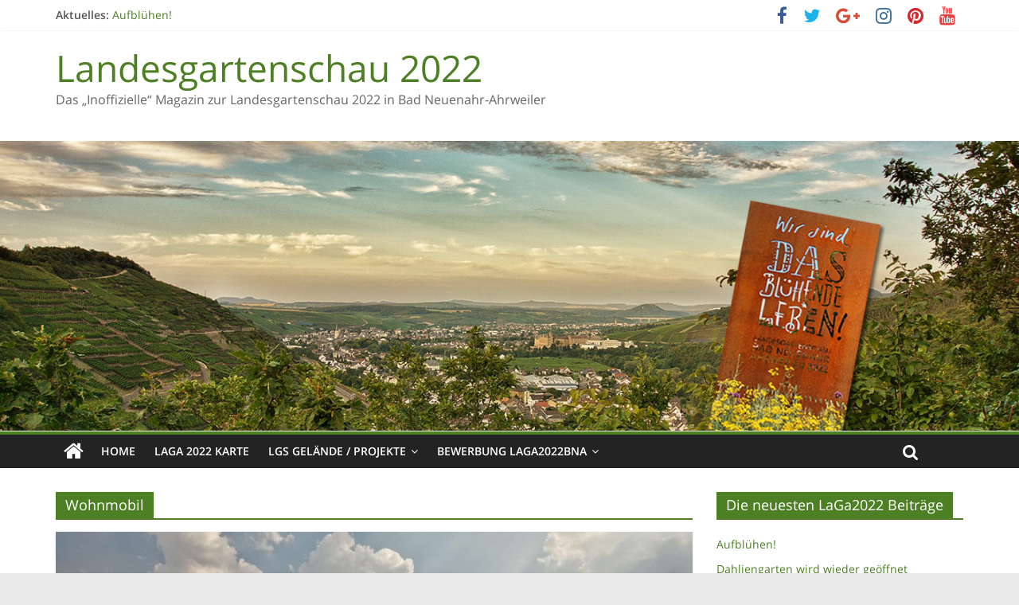

--- FILE ---
content_type: text/html; charset=UTF-8
request_url: https://laga2022.nutzgartenratgeber.de/tag/wohnmobil/
body_size: 15941
content:
<!DOCTYPE html>
<html lang="de">
<head>
	<meta charset="UTF-8"/>
	<meta name="viewport" content="width=device-width, initial-scale=1">
	<meta name="description" content="LaGa2022 Landesgartenschau 2022 Bad Neuenahr-Ahrweiler" />
	<link rel="profile" href="https://gmpg.org/xfn/11"/>
	<link rel="pingback" href="https://laga2022.nutzgartenratgeber.de/xmlrpc.php"/>
	<meta name='robots' content='index, follow, max-image-preview:large, max-snippet:-1, max-video-preview:-1' />

	<!-- This site is optimized with the Yoast SEO plugin v19.1 - https://yoast.com/wordpress/plugins/seo/ -->
	<title>Wohnmobil Archive | Landesgartenschau 2022</title>
	<link rel="canonical" href="https://laga2022.nutzgartenratgeber.de/tag/wohnmobil/" />
	<meta name="twitter:card" content="summary_large_image" />
	<meta name="twitter:title" content="Wohnmobil Archive | Landesgartenschau 2022" />
	<script type="application/ld+json" class="yoast-schema-graph">{"@context":"https://schema.org","@graph":[{"@type":"WebSite","@id":"https://laga2022.nutzgartenratgeber.de/#website","url":"https://laga2022.nutzgartenratgeber.de/","name":"Landesgartenschau 2022","description":"Das „Inoffizielle“ Magazin zur Landesgartenschau 2022 in Bad Neuenahr-Ahrweiler","potentialAction":[{"@type":"SearchAction","target":{"@type":"EntryPoint","urlTemplate":"https://laga2022.nutzgartenratgeber.de/?s={search_term_string}"},"query-input":"required name=search_term_string"}],"inLanguage":"de"},{"@type":"CollectionPage","@id":"https://laga2022.nutzgartenratgeber.de/tag/wohnmobil/#webpage","url":"https://laga2022.nutzgartenratgeber.de/tag/wohnmobil/","name":"Wohnmobil Archive | Landesgartenschau 2022","isPartOf":{"@id":"https://laga2022.nutzgartenratgeber.de/#website"},"breadcrumb":{"@id":"https://laga2022.nutzgartenratgeber.de/tag/wohnmobil/#breadcrumb"},"inLanguage":"de","potentialAction":[{"@type":"ReadAction","target":["https://laga2022.nutzgartenratgeber.de/tag/wohnmobil/"]}]},{"@type":"BreadcrumbList","@id":"https://laga2022.nutzgartenratgeber.de/tag/wohnmobil/#breadcrumb","itemListElement":[{"@type":"ListItem","position":1,"name":"Startseite","item":"https://laga2022.nutzgartenratgeber.de/"},{"@type":"ListItem","position":2,"name":"Wohnmobil"}]}]}</script>
	<!-- / Yoast SEO plugin. -->


<link rel='dns-prefetch' href='//cdnjs.cloudflare.com' />
<link rel='dns-prefetch' href='//use.fontawesome.com' />
<link rel='dns-prefetch' href='//s.w.org' />
<link rel="alternate" type="application/rss+xml" title="Landesgartenschau 2022 &raquo; Feed" href="https://laga2022.nutzgartenratgeber.de/feed/" />
<link rel="alternate" type="application/rss+xml" title="Landesgartenschau 2022 &raquo; Kommentar-Feed" href="https://laga2022.nutzgartenratgeber.de/comments/feed/" />
<link rel="alternate" type="application/rss+xml" title="Landesgartenschau 2022 &raquo; Wohnmobil Schlagwort-Feed" href="https://laga2022.nutzgartenratgeber.de/tag/wohnmobil/feed/" />
<script type="text/javascript">
window._wpemojiSettings = {"baseUrl":"https:\/\/s.w.org\/images\/core\/emoji\/14.0.0\/72x72\/","ext":".png","svgUrl":"https:\/\/s.w.org\/images\/core\/emoji\/14.0.0\/svg\/","svgExt":".svg","source":{"concatemoji":"https:\/\/laga2022.nutzgartenratgeber.de\/wp-includes\/js\/wp-emoji-release.min.js?ver=6.0.11"}};
/*! This file is auto-generated */
!function(e,a,t){var n,r,o,i=a.createElement("canvas"),p=i.getContext&&i.getContext("2d");function s(e,t){var a=String.fromCharCode,e=(p.clearRect(0,0,i.width,i.height),p.fillText(a.apply(this,e),0,0),i.toDataURL());return p.clearRect(0,0,i.width,i.height),p.fillText(a.apply(this,t),0,0),e===i.toDataURL()}function c(e){var t=a.createElement("script");t.src=e,t.defer=t.type="text/javascript",a.getElementsByTagName("head")[0].appendChild(t)}for(o=Array("flag","emoji"),t.supports={everything:!0,everythingExceptFlag:!0},r=0;r<o.length;r++)t.supports[o[r]]=function(e){if(!p||!p.fillText)return!1;switch(p.textBaseline="top",p.font="600 32px Arial",e){case"flag":return s([127987,65039,8205,9895,65039],[127987,65039,8203,9895,65039])?!1:!s([55356,56826,55356,56819],[55356,56826,8203,55356,56819])&&!s([55356,57332,56128,56423,56128,56418,56128,56421,56128,56430,56128,56423,56128,56447],[55356,57332,8203,56128,56423,8203,56128,56418,8203,56128,56421,8203,56128,56430,8203,56128,56423,8203,56128,56447]);case"emoji":return!s([129777,127995,8205,129778,127999],[129777,127995,8203,129778,127999])}return!1}(o[r]),t.supports.everything=t.supports.everything&&t.supports[o[r]],"flag"!==o[r]&&(t.supports.everythingExceptFlag=t.supports.everythingExceptFlag&&t.supports[o[r]]);t.supports.everythingExceptFlag=t.supports.everythingExceptFlag&&!t.supports.flag,t.DOMReady=!1,t.readyCallback=function(){t.DOMReady=!0},t.supports.everything||(n=function(){t.readyCallback()},a.addEventListener?(a.addEventListener("DOMContentLoaded",n,!1),e.addEventListener("load",n,!1)):(e.attachEvent("onload",n),a.attachEvent("onreadystatechange",function(){"complete"===a.readyState&&t.readyCallback()})),(e=t.source||{}).concatemoji?c(e.concatemoji):e.wpemoji&&e.twemoji&&(c(e.twemoji),c(e.wpemoji)))}(window,document,window._wpemojiSettings);
</script>
<style type="text/css">
img.wp-smiley,
img.emoji {
	display: inline !important;
	border: none !important;
	box-shadow: none !important;
	height: 1em !important;
	width: 1em !important;
	margin: 0 0.07em !important;
	vertical-align: -0.1em !important;
	background: none !important;
	padding: 0 !important;
}
</style>
	<link rel='stylesheet' id='gutyblocks/guty-block-css'  href='https://laga2022.nutzgartenratgeber.de/wp-content/plugins/wpvr/src/view.css?ver=6.0.11' type='text/css' media='all' />
<link rel='stylesheet' id='wp-block-library-css'  href='https://laga2022.nutzgartenratgeber.de/wp-includes/css/dist/block-library/style.min.css?ver=6.0.11' type='text/css' media='all' />
<style id='wp-block-library-theme-inline-css' type='text/css'>
.wp-block-audio figcaption{color:#555;font-size:13px;text-align:center}.is-dark-theme .wp-block-audio figcaption{color:hsla(0,0%,100%,.65)}.wp-block-code{border:1px solid #ccc;border-radius:4px;font-family:Menlo,Consolas,monaco,monospace;padding:.8em 1em}.wp-block-embed figcaption{color:#555;font-size:13px;text-align:center}.is-dark-theme .wp-block-embed figcaption{color:hsla(0,0%,100%,.65)}.blocks-gallery-caption{color:#555;font-size:13px;text-align:center}.is-dark-theme .blocks-gallery-caption{color:hsla(0,0%,100%,.65)}.wp-block-image figcaption{color:#555;font-size:13px;text-align:center}.is-dark-theme .wp-block-image figcaption{color:hsla(0,0%,100%,.65)}.wp-block-pullquote{border-top:4px solid;border-bottom:4px solid;margin-bottom:1.75em;color:currentColor}.wp-block-pullquote__citation,.wp-block-pullquote cite,.wp-block-pullquote footer{color:currentColor;text-transform:uppercase;font-size:.8125em;font-style:normal}.wp-block-quote{border-left:.25em solid;margin:0 0 1.75em;padding-left:1em}.wp-block-quote cite,.wp-block-quote footer{color:currentColor;font-size:.8125em;position:relative;font-style:normal}.wp-block-quote.has-text-align-right{border-left:none;border-right:.25em solid;padding-left:0;padding-right:1em}.wp-block-quote.has-text-align-center{border:none;padding-left:0}.wp-block-quote.is-large,.wp-block-quote.is-style-large,.wp-block-quote.is-style-plain{border:none}.wp-block-search .wp-block-search__label{font-weight:700}:where(.wp-block-group.has-background){padding:1.25em 2.375em}.wp-block-separator.has-css-opacity{opacity:.4}.wp-block-separator{border:none;border-bottom:2px solid;margin-left:auto;margin-right:auto}.wp-block-separator.has-alpha-channel-opacity{opacity:1}.wp-block-separator:not(.is-style-wide):not(.is-style-dots){width:100px}.wp-block-separator.has-background:not(.is-style-dots){border-bottom:none;height:1px}.wp-block-separator.has-background:not(.is-style-wide):not(.is-style-dots){height:2px}.wp-block-table thead{border-bottom:3px solid}.wp-block-table tfoot{border-top:3px solid}.wp-block-table td,.wp-block-table th{padding:.5em;border:1px solid;word-break:normal}.wp-block-table figcaption{color:#555;font-size:13px;text-align:center}.is-dark-theme .wp-block-table figcaption{color:hsla(0,0%,100%,.65)}.wp-block-video figcaption{color:#555;font-size:13px;text-align:center}.is-dark-theme .wp-block-video figcaption{color:hsla(0,0%,100%,.65)}.wp-block-template-part.has-background{padding:1.25em 2.375em;margin-top:0;margin-bottom:0}
</style>
<style id='global-styles-inline-css' type='text/css'>
body{--wp--preset--color--black: #000000;--wp--preset--color--cyan-bluish-gray: #abb8c3;--wp--preset--color--white: #ffffff;--wp--preset--color--pale-pink: #f78da7;--wp--preset--color--vivid-red: #cf2e2e;--wp--preset--color--luminous-vivid-orange: #ff6900;--wp--preset--color--luminous-vivid-amber: #fcb900;--wp--preset--color--light-green-cyan: #7bdcb5;--wp--preset--color--vivid-green-cyan: #00d084;--wp--preset--color--pale-cyan-blue: #8ed1fc;--wp--preset--color--vivid-cyan-blue: #0693e3;--wp--preset--color--vivid-purple: #9b51e0;--wp--preset--gradient--vivid-cyan-blue-to-vivid-purple: linear-gradient(135deg,rgba(6,147,227,1) 0%,rgb(155,81,224) 100%);--wp--preset--gradient--light-green-cyan-to-vivid-green-cyan: linear-gradient(135deg,rgb(122,220,180) 0%,rgb(0,208,130) 100%);--wp--preset--gradient--luminous-vivid-amber-to-luminous-vivid-orange: linear-gradient(135deg,rgba(252,185,0,1) 0%,rgba(255,105,0,1) 100%);--wp--preset--gradient--luminous-vivid-orange-to-vivid-red: linear-gradient(135deg,rgba(255,105,0,1) 0%,rgb(207,46,46) 100%);--wp--preset--gradient--very-light-gray-to-cyan-bluish-gray: linear-gradient(135deg,rgb(238,238,238) 0%,rgb(169,184,195) 100%);--wp--preset--gradient--cool-to-warm-spectrum: linear-gradient(135deg,rgb(74,234,220) 0%,rgb(151,120,209) 20%,rgb(207,42,186) 40%,rgb(238,44,130) 60%,rgb(251,105,98) 80%,rgb(254,248,76) 100%);--wp--preset--gradient--blush-light-purple: linear-gradient(135deg,rgb(255,206,236) 0%,rgb(152,150,240) 100%);--wp--preset--gradient--blush-bordeaux: linear-gradient(135deg,rgb(254,205,165) 0%,rgb(254,45,45) 50%,rgb(107,0,62) 100%);--wp--preset--gradient--luminous-dusk: linear-gradient(135deg,rgb(255,203,112) 0%,rgb(199,81,192) 50%,rgb(65,88,208) 100%);--wp--preset--gradient--pale-ocean: linear-gradient(135deg,rgb(255,245,203) 0%,rgb(182,227,212) 50%,rgb(51,167,181) 100%);--wp--preset--gradient--electric-grass: linear-gradient(135deg,rgb(202,248,128) 0%,rgb(113,206,126) 100%);--wp--preset--gradient--midnight: linear-gradient(135deg,rgb(2,3,129) 0%,rgb(40,116,252) 100%);--wp--preset--duotone--dark-grayscale: url('#wp-duotone-dark-grayscale');--wp--preset--duotone--grayscale: url('#wp-duotone-grayscale');--wp--preset--duotone--purple-yellow: url('#wp-duotone-purple-yellow');--wp--preset--duotone--blue-red: url('#wp-duotone-blue-red');--wp--preset--duotone--midnight: url('#wp-duotone-midnight');--wp--preset--duotone--magenta-yellow: url('#wp-duotone-magenta-yellow');--wp--preset--duotone--purple-green: url('#wp-duotone-purple-green');--wp--preset--duotone--blue-orange: url('#wp-duotone-blue-orange');--wp--preset--font-size--small: 13px;--wp--preset--font-size--medium: 20px;--wp--preset--font-size--large: 36px;--wp--preset--font-size--x-large: 42px;}.has-black-color{color: var(--wp--preset--color--black) !important;}.has-cyan-bluish-gray-color{color: var(--wp--preset--color--cyan-bluish-gray) !important;}.has-white-color{color: var(--wp--preset--color--white) !important;}.has-pale-pink-color{color: var(--wp--preset--color--pale-pink) !important;}.has-vivid-red-color{color: var(--wp--preset--color--vivid-red) !important;}.has-luminous-vivid-orange-color{color: var(--wp--preset--color--luminous-vivid-orange) !important;}.has-luminous-vivid-amber-color{color: var(--wp--preset--color--luminous-vivid-amber) !important;}.has-light-green-cyan-color{color: var(--wp--preset--color--light-green-cyan) !important;}.has-vivid-green-cyan-color{color: var(--wp--preset--color--vivid-green-cyan) !important;}.has-pale-cyan-blue-color{color: var(--wp--preset--color--pale-cyan-blue) !important;}.has-vivid-cyan-blue-color{color: var(--wp--preset--color--vivid-cyan-blue) !important;}.has-vivid-purple-color{color: var(--wp--preset--color--vivid-purple) !important;}.has-black-background-color{background-color: var(--wp--preset--color--black) !important;}.has-cyan-bluish-gray-background-color{background-color: var(--wp--preset--color--cyan-bluish-gray) !important;}.has-white-background-color{background-color: var(--wp--preset--color--white) !important;}.has-pale-pink-background-color{background-color: var(--wp--preset--color--pale-pink) !important;}.has-vivid-red-background-color{background-color: var(--wp--preset--color--vivid-red) !important;}.has-luminous-vivid-orange-background-color{background-color: var(--wp--preset--color--luminous-vivid-orange) !important;}.has-luminous-vivid-amber-background-color{background-color: var(--wp--preset--color--luminous-vivid-amber) !important;}.has-light-green-cyan-background-color{background-color: var(--wp--preset--color--light-green-cyan) !important;}.has-vivid-green-cyan-background-color{background-color: var(--wp--preset--color--vivid-green-cyan) !important;}.has-pale-cyan-blue-background-color{background-color: var(--wp--preset--color--pale-cyan-blue) !important;}.has-vivid-cyan-blue-background-color{background-color: var(--wp--preset--color--vivid-cyan-blue) !important;}.has-vivid-purple-background-color{background-color: var(--wp--preset--color--vivid-purple) !important;}.has-black-border-color{border-color: var(--wp--preset--color--black) !important;}.has-cyan-bluish-gray-border-color{border-color: var(--wp--preset--color--cyan-bluish-gray) !important;}.has-white-border-color{border-color: var(--wp--preset--color--white) !important;}.has-pale-pink-border-color{border-color: var(--wp--preset--color--pale-pink) !important;}.has-vivid-red-border-color{border-color: var(--wp--preset--color--vivid-red) !important;}.has-luminous-vivid-orange-border-color{border-color: var(--wp--preset--color--luminous-vivid-orange) !important;}.has-luminous-vivid-amber-border-color{border-color: var(--wp--preset--color--luminous-vivid-amber) !important;}.has-light-green-cyan-border-color{border-color: var(--wp--preset--color--light-green-cyan) !important;}.has-vivid-green-cyan-border-color{border-color: var(--wp--preset--color--vivid-green-cyan) !important;}.has-pale-cyan-blue-border-color{border-color: var(--wp--preset--color--pale-cyan-blue) !important;}.has-vivid-cyan-blue-border-color{border-color: var(--wp--preset--color--vivid-cyan-blue) !important;}.has-vivid-purple-border-color{border-color: var(--wp--preset--color--vivid-purple) !important;}.has-vivid-cyan-blue-to-vivid-purple-gradient-background{background: var(--wp--preset--gradient--vivid-cyan-blue-to-vivid-purple) !important;}.has-light-green-cyan-to-vivid-green-cyan-gradient-background{background: var(--wp--preset--gradient--light-green-cyan-to-vivid-green-cyan) !important;}.has-luminous-vivid-amber-to-luminous-vivid-orange-gradient-background{background: var(--wp--preset--gradient--luminous-vivid-amber-to-luminous-vivid-orange) !important;}.has-luminous-vivid-orange-to-vivid-red-gradient-background{background: var(--wp--preset--gradient--luminous-vivid-orange-to-vivid-red) !important;}.has-very-light-gray-to-cyan-bluish-gray-gradient-background{background: var(--wp--preset--gradient--very-light-gray-to-cyan-bluish-gray) !important;}.has-cool-to-warm-spectrum-gradient-background{background: var(--wp--preset--gradient--cool-to-warm-spectrum) !important;}.has-blush-light-purple-gradient-background{background: var(--wp--preset--gradient--blush-light-purple) !important;}.has-blush-bordeaux-gradient-background{background: var(--wp--preset--gradient--blush-bordeaux) !important;}.has-luminous-dusk-gradient-background{background: var(--wp--preset--gradient--luminous-dusk) !important;}.has-pale-ocean-gradient-background{background: var(--wp--preset--gradient--pale-ocean) !important;}.has-electric-grass-gradient-background{background: var(--wp--preset--gradient--electric-grass) !important;}.has-midnight-gradient-background{background: var(--wp--preset--gradient--midnight) !important;}.has-small-font-size{font-size: var(--wp--preset--font-size--small) !important;}.has-medium-font-size{font-size: var(--wp--preset--font-size--medium) !important;}.has-large-font-size{font-size: var(--wp--preset--font-size--large) !important;}.has-x-large-font-size{font-size: var(--wp--preset--font-size--x-large) !important;}
</style>
<link rel='stylesheet' id='dashicons-css'  href='https://laga2022.nutzgartenratgeber.de/wp-includes/css/dashicons.min.css?ver=6.0.11' type='text/css' media='all' />
<link rel='stylesheet' id='to-top-css'  href='https://laga2022.nutzgartenratgeber.de/wp-content/plugins/to-top/public/css/to-top-public.css?ver=2.5' type='text/css' media='all' />
<link rel='stylesheet' id='wpvrfontawesome-css'  href='https://use.fontawesome.com/releases/v5.7.2/css/all.css?ver=8.0.0' type='text/css' media='all' />
<link rel='stylesheet' id='panellium-css-css'  href='https://laga2022.nutzgartenratgeber.de/wp-content/plugins/wpvr/public/lib/pannellum/src/css/pannellum.css?ver=1' type='text/css' media='all' />
<link rel='stylesheet' id='videojs-css-css'  href='https://laga2022.nutzgartenratgeber.de/wp-content/plugins/wpvr/public/lib/pannellum/src/css/video-js.css?ver=1' type='text/css' media='all' />
<link rel='stylesheet' id='videojs-vr-css-css'  href='https://laga2022.nutzgartenratgeber.de/wp-content/plugins/wpvr/public/lib/videojs-vr/videojs-vr.css?ver=1' type='text/css' media='all' />
<link rel='stylesheet' id='owl-css-css'  href='https://laga2022.nutzgartenratgeber.de/wp-content/plugins/wpvr/public/css/owl.carousel.css?ver=8.0.0' type='text/css' media='all' />
<link rel='stylesheet' id='wpvr-css'  href='https://laga2022.nutzgartenratgeber.de/wp-content/plugins/wpvr/public/css/wpvr-public.css?ver=8.0.0' type='text/css' media='all' />
<link rel='stylesheet' id='colormag_style-css'  href='https://laga2022.nutzgartenratgeber.de/wp-content/themes/laga2022/style.css?ver=2.1.2' type='text/css' media='all' />
<style id='colormag_style-inline-css' type='text/css'>
.colormag-button,blockquote,button,input[type=reset],input[type=button],input[type=submit],#masthead.colormag-header-clean #site-navigation.main-small-navigation .menu-toggle,.fa.search-top:hover,#masthead.colormag-header-classic #site-navigation.main-small-navigation .menu-toggle,.main-navigation ul li.focus > a,#masthead.colormag-header-classic .main-navigation ul ul.sub-menu li.focus > a,.home-icon.front_page_on,.main-navigation a:hover,.main-navigation ul li ul li a:hover,.main-navigation ul li ul li:hover>a,.main-navigation ul li.current-menu-ancestor>a,.main-navigation ul li.current-menu-item ul li a:hover,.main-navigation ul li.current-menu-item>a,.main-navigation ul li.current_page_ancestor>a,.main-navigation ul li.current_page_item>a,.main-navigation ul li:hover>a,.main-small-navigation li a:hover,.site-header .menu-toggle:hover,#masthead.colormag-header-classic .main-navigation ul ul.sub-menu li:hover > a,#masthead.colormag-header-classic .main-navigation ul ul.sub-menu li.current-menu-ancestor > a,#masthead.colormag-header-classic .main-navigation ul ul.sub-menu li.current-menu-item > a,#masthead .main-small-navigation li:hover > a,#masthead .main-small-navigation li.current-page-ancestor > a,#masthead .main-small-navigation li.current-menu-ancestor > a,#masthead .main-small-navigation li.current-page-item > a,#masthead .main-small-navigation li.current-menu-item > a,.main-small-navigation .current-menu-item>a,.main-small-navigation .current_page_item > a,.promo-button-area a:hover,#content .wp-pagenavi .current,#content .wp-pagenavi a:hover,.format-link .entry-content a,.pagination span,.comments-area .comment-author-link span,#secondary .widget-title span,.footer-widgets-area .widget-title span,.colormag-footer--classic .footer-widgets-area .widget-title span::before,.advertisement_above_footer .widget-title span,#content .post .article-content .above-entry-meta .cat-links a,.page-header .page-title span,.entry-meta .post-format i,.more-link,.no-post-thumbnail,.widget_featured_slider .slide-content .above-entry-meta .cat-links a,.widget_highlighted_posts .article-content .above-entry-meta .cat-links a,.widget_featured_posts .article-content .above-entry-meta .cat-links a,.widget_featured_posts .widget-title span,.widget_slider_area .widget-title span,.widget_beside_slider .widget-title span,.wp-block-quote,.wp-block-quote.is-style-large,.wp-block-quote.has-text-align-right{background-color:#4d7f24;}#site-title a,.next a:hover,.previous a:hover,.social-links i.fa:hover,a,#masthead.colormag-header-clean .social-links li:hover i.fa,#masthead.colormag-header-classic .social-links li:hover i.fa,#masthead.colormag-header-clean .breaking-news .newsticker a:hover,#masthead.colormag-header-classic .breaking-news .newsticker a:hover,#masthead.colormag-header-classic #site-navigation .fa.search-top:hover,#masthead.colormag-header-classic #site-navigation.main-navigation .random-post a:hover .fa-random,.dark-skin #masthead.colormag-header-classic #site-navigation.main-navigation .home-icon:hover .fa,#masthead .main-small-navigation li:hover > .sub-toggle i,.better-responsive-menu #masthead .main-small-navigation .sub-toggle.active .fa,#masthead.colormag-header-classic .main-navigation .home-icon a:hover .fa,.pagination a span:hover,#content .comments-area a.comment-edit-link:hover,#content .comments-area a.comment-permalink:hover,#content .comments-area article header cite a:hover,.comments-area .comment-author-link a:hover,.comment .comment-reply-link:hover,.nav-next a,.nav-previous a,.footer-widgets-area a:hover,a#scroll-up i,#content .post .article-content .entry-title a:hover,.entry-meta .byline i,.entry-meta .cat-links i,.entry-meta a,.post .entry-title a:hover,.search .entry-title a:hover,.entry-meta .comments-link a:hover,.entry-meta .edit-link a:hover,.entry-meta .posted-on a:hover,.entry-meta .tag-links a:hover,.single #content .tags a:hover,.post-box .entry-meta .cat-links a:hover,.post-box .entry-meta .posted-on a:hover,.post.post-box .entry-title a:hover,.widget_featured_slider .slide-content .below-entry-meta .byline a:hover,.widget_featured_slider .slide-content .below-entry-meta .comments a:hover,.widget_featured_slider .slide-content .below-entry-meta .posted-on a:hover,.widget_featured_slider .slide-content .entry-title a:hover,.byline a:hover,.comments a:hover,.edit-link a:hover,.posted-on a:hover,.tag-links a:hover,.widget_highlighted_posts .article-content .below-entry-meta .byline a:hover,.widget_highlighted_posts .article-content .below-entry-meta .comments a:hover,.widget_highlighted_posts .article-content .below-entry-meta .posted-on a:hover,.widget_highlighted_posts .article-content .entry-title a:hover,.widget_featured_posts .article-content .entry-title a:hover,.related-posts-main-title .fa,.single-related-posts .article-content .entry-title a:hover{color:#4d7f24;}#site-navigation{border-top-color:#4d7f24;}#masthead.colormag-header-classic .main-navigation ul ul.sub-menu li:hover,#masthead.colormag-header-classic .main-navigation ul ul.sub-menu li.current-menu-ancestor,#masthead.colormag-header-classic .main-navigation ul ul.sub-menu li.current-menu-item,#masthead.colormag-header-classic #site-navigation .menu-toggle,#masthead.colormag-header-classic #site-navigation .menu-toggle:hover,#masthead.colormag-header-classic .main-navigation ul > li:hover > a,#masthead.colormag-header-classic .main-navigation ul > li.current-menu-item > a,#masthead.colormag-header-classic .main-navigation ul > li.current-menu-ancestor > a,#masthead.colormag-header-classic .main-navigation ul li.focus > a,.promo-button-area a:hover,.pagination a span:hover{border-color:#4d7f24;}#secondary .widget-title,.footer-widgets-area .widget-title,.advertisement_above_footer .widget-title,.page-header .page-title,.widget_featured_posts .widget-title,.widget_slider_area .widget-title,.widget_beside_slider .widget-title{border-bottom-color:#4d7f24;}@media (max-width:768px){.better-responsive-menu .sub-toggle{background-color:#2f6106;}}
</style>
<link rel='stylesheet' id='colormag-featured-image-popup-css-css'  href='https://laga2022.nutzgartenratgeber.de/wp-content/themes/colormag/js/magnific-popup/magnific-popup.min.css?ver=2.1.2' type='text/css' media='all' />
<link rel='stylesheet' id='colormag-fontawesome-css'  href='https://laga2022.nutzgartenratgeber.de/wp-content/themes/colormag/fontawesome/css/font-awesome.min.css?ver=2.1.2' type='text/css' media='all' />
<link rel='stylesheet' id='colormag_googlefonts-css'  href='//laga2022.nutzgartenratgeber.de/wp-content/uploads/sgf-css/font-a6416729bd02ff23397356fa6f396d5b.css' type='text/css' media='all' />
<link rel='stylesheet' id='leafletmapsmarker-css'  href='https://laga2022.nutzgartenratgeber.de/wp-content/plugins/leaflet-maps-marker/leaflet-dist/leaflet.css?ver=3.12.4' type='text/css' media='all' />
<style id='leafletmapsmarker-inline-css' type='text/css'>
.leaflet-popup-content img { max-width:234px !important; height:auto; width:auto !important; }
</style>
<link rel='stylesheet' id='bar_styles-css'  href='https://laga2022.nutzgartenratgeber.de/wp-content/plugins/skt-skill-bar/skill_bar/bar/sbar.css?ver=6.0.11' type='text/css' media='all' />
<link rel='stylesheet' id='circle_styles-css'  href='https://laga2022.nutzgartenratgeber.de/wp-content/plugins/skt-skill-bar/skill_bar/circle/jquery.easy-pie-chart.css?ver=6.0.11' type='text/css' media='all' />
<link rel='stylesheet' id='skt_verticleline_css-css'  href='https://laga2022.nutzgartenratgeber.de/wp-content/plugins/skt-skill-bar/skill_bar/css/custom.css?ver=6.0.11' type='text/css' media='all' />
<script type='text/javascript' src='https://laga2022.nutzgartenratgeber.de/wp-includes/js/jquery/jquery.min.js?ver=3.6.0' id='jquery-core-js'></script>
<script type='text/javascript' src='https://laga2022.nutzgartenratgeber.de/wp-includes/js/jquery/jquery-migrate.min.js?ver=3.3.2' id='jquery-migrate-js'></script>
<script type='text/javascript' id='to-top-js-extra'>
/* <![CDATA[ */
var to_top_options = {"scroll_offset":"100","icon_opacity":"50","style":"icon","icon_type":"dashicons-arrow-up-alt2","icon_color":"#ffffff","icon_bg_color":"#000000","icon_size":"32","border_radius":"5","image":"https:\/\/laga2022.nutzgartenratgeber.de\/wp-content\/plugins\/to-top\/admin\/images\/default.png","image_width":"65","image_alt":"","location":"bottom-right","margin_x":"20","margin_y":"20","show_on_admin":"0","enable_autohide":"0","autohide_time":"2","enable_hide_small_device":"0","small_device_max_width":"640","reset":"0"};
/* ]]> */
</script>
<script async type='text/javascript' src='https://laga2022.nutzgartenratgeber.de/wp-content/plugins/to-top/public/js/to-top-public.js?ver=2.5' id='to-top-js'></script>
<script type='text/javascript' src='https://laga2022.nutzgartenratgeber.de/wp-content/plugins/wpvr/public/lib/pannellum/src/js/pannellum.js?ver=1' id='panellium-js-js'></script>
<script type='text/javascript' src='https://laga2022.nutzgartenratgeber.de/wp-content/plugins/wpvr/public/lib/pannellum/src/js/libpannellum.js?ver=1' id='panelliumlib-js-js'></script>
<script type='text/javascript' src='https://laga2022.nutzgartenratgeber.de/wp-content/plugins/wpvr/public/js/video.js?ver=1' id='videojs-js-js'></script>
<script type='text/javascript' src='https://laga2022.nutzgartenratgeber.de/wp-content/plugins/wpvr/public/lib/videojs-vr/videojs-vr.js?ver=1' id='videojsvr-js-js'></script>
<script type='text/javascript' src='https://laga2022.nutzgartenratgeber.de/wp-content/plugins/wpvr/public/lib/pannellum/src/js/videojs-pannellum-plugin.js?ver=1' id='panelliumvid-js-js'></script>
<script type='text/javascript' src='https://laga2022.nutzgartenratgeber.de/wp-content/plugins/wpvr/public/js/owl.carousel.js?ver=6.0.11' id='owl-js-js'></script>
<script type='text/javascript' src='https://cdnjs.cloudflare.com/ajax/libs/jquery-cookie/1.4.1/jquery.cookie.js?ver=1' id='jquery_cookie-js'></script>
<!--[if lte IE 8]>
<script type='text/javascript' src='https://laga2022.nutzgartenratgeber.de/wp-content/themes/colormag/js/html5shiv.min.js?ver=2.1.2' id='html5-js'></script>
<![endif]-->
<script type='text/javascript' src='https://laga2022.nutzgartenratgeber.de/wp-content/plugins/skt-skill-bar/skill_bar/bar/jquery.appear.js?ver=6.0.11' id='bar_script-js'></script>
<link rel="https://api.w.org/" href="https://laga2022.nutzgartenratgeber.de/wp-json/" /><link rel="alternate" type="application/json" href="https://laga2022.nutzgartenratgeber.de/wp-json/wp/v2/tags/135" /><link rel="EditURI" type="application/rsd+xml" title="RSD" href="https://laga2022.nutzgartenratgeber.de/xmlrpc.php?rsd" />
<link rel="wlwmanifest" type="application/wlwmanifest+xml" href="https://laga2022.nutzgartenratgeber.de/wp-includes/wlwmanifest.xml" /> 
<meta name="generator" content="WordPress 6.0.11" />
<link rel="alternate" type="application/rss+xml" title="Landesgartenschau 2022 GeoRSS-Feed" href="https://laga2022.nutzgartenratgeber.de/wp-content/plugins/leaflet-maps-marker/leaflet-georss.php?layer=all" />
<!-- All in one Favicon 4.7 --><link rel="shortcut icon" href="https://laga2022.nutzgartenratgeber.de/wp-content/uploads/2018/08/favicon.ico" />
<link rel="icon" href="https://laga2022.nutzgartenratgeber.de/wp-content/uploads/2018/08/animated_favicon1.gif" type="image/gif"/>
<link rel="icon" href="https://laga2022.nutzgartenratgeber.de/wp-content/uploads/2018/08/favicon-160x160.png" type="image/png"/>
<link rel="apple-touch-icon" href="https://laga2022.nutzgartenratgeber.de/wp-content/uploads/2018/08/apple_touch_laga2022_114x114.png" />
		<style type="text/css" id="wp-custom-css">
			/* ubuntu-300 - latin */
@font-face {
  font-family: 'Ubuntu';
  font-style: normal;
  font-weight: 300;
  src: url('../fonts/ubuntu-v11-latin-300.eot'); /* IE9 Compat Modes */
  src: local('Ubuntu Light'), local('Ubuntu-Light'),
       url('../fonts/ubuntu-v11-latin-300.eot?#iefix') format('embedded-opentype'), /* IE6-IE8 */
       url('../fonts/ubuntu-v11-latin-300.woff2') format('woff2'), /* Super Modern Browsers */
       url('../fonts/ubuntu-v11-latin-300.woff') format('woff'), /* Modern Browsers */
       url('../fonts/ubuntu-v11-latin-300.ttf') format('truetype'), /* Safari, Android, iOS */
       url('../fonts/ubuntu-v11-latin-300.svg#Ubuntu') format('svg'); /* Legacy iOS */
}
/* ubuntu-300italic - latin */
@font-face {
  font-family: 'Ubuntu';
  font-style: italic;
  font-weight: 300;
  src: url('../fonts/ubuntu-v11-latin-300italic.eot'); /* IE9 Compat Modes */
  src: local('Ubuntu Light Italic'), local('Ubuntu-LightItalic'),
       url('../fonts/ubuntu-v11-latin-300italic.eot?#iefix') format('embedded-opentype'), /* IE6-IE8 */
       url('../fonts/ubuntu-v11-latin-300italic.woff2') format('woff2'), /* Super Modern Browsers */
       url('../fonts/ubuntu-v11-latin-300italic.woff') format('woff'), /* Modern Browsers */
       url('../fonts/ubuntu-v11-latin-300italic.ttf') format('truetype'), /* Safari, Android, iOS */
       url('../fonts/ubuntu-v11-latin-300italic.svg#Ubuntu') format('svg'); /* Legacy iOS */
}
/* ubuntu-regular - latin */
@font-face {
  font-family: 'Ubuntu';
  font-style: normal;
  font-weight: 400;
  src: url('../fonts/ubuntu-v11-latin-regular.eot'); /* IE9 Compat Modes */
  src: local('Ubuntu Regular'), local('Ubuntu-Regular'),
       url('../fonts/ubuntu-v11-latin-regular.eot?#iefix') format('embedded-opentype'), /* IE6-IE8 */
       url('../fonts/ubuntu-v11-latin-regular.woff2') format('woff2'), /* Super Modern Browsers */
       url('../fonts/ubuntu-v11-latin-regular.woff') format('woff'), /* Modern Browsers */
       url('../fonts/ubuntu-v11-latin-regular.ttf') format('truetype'), /* Safari, Android, iOS */
       url('../fonts/ubuntu-v11-latin-regular.svg#Ubuntu') format('svg'); /* Legacy iOS */
}
/* ubuntu-500 - latin */
@font-face {
  font-family: 'Ubuntu';
  font-style: normal;
  font-weight: 500;
  src: url('../fonts/ubuntu-v11-latin-500.eot'); /* IE9 Compat Modes */
  src: local('Ubuntu Medium'), local('Ubuntu-Medium'),
       url('../fonts/ubuntu-v11-latin-500.eot?#iefix') format('embedded-opentype'), /* IE6-IE8 */
       url('../fonts/ubuntu-v11-latin-500.woff2') format('woff2'), /* Super Modern Browsers */
       url('../fonts/ubuntu-v11-latin-500.woff') format('woff'), /* Modern Browsers */
       url('../fonts/ubuntu-v11-latin-500.ttf') format('truetype'), /* Safari, Android, iOS */
       url('../fonts/ubuntu-v11-latin-500.svg#Ubuntu') format('svg'); /* Legacy iOS */
}
/* ubuntu-700 - latin */
@font-face {
  font-family: 'Ubuntu';
  font-style: normal;
  font-weight: 700;
  src: url('../fonts/ubuntu-v11-latin-700.eot'); /* IE9 Compat Modes */
  src: local('Ubuntu Bold'), local('Ubuntu-Bold'),
       url('../fonts/ubuntu-v11-latin-700.eot?#iefix') format('embedded-opentype'), /* IE6-IE8 */
       url('../fonts/ubuntu-v11-latin-700.woff2') format('woff2'), /* Super Modern Browsers */
       url('../fonts/ubuntu-v11-latin-700.woff') format('woff'), /* Modern Browsers */
       url('../fonts/ubuntu-v11-latin-700.ttf') format('truetype'), /* Safari, Android, iOS */
       url('../fonts/ubuntu-v11-latin-700.svg#Ubuntu') format('svg'); /* Legacy iOS */
}

element.style {
}
.widget_highlighted_posts .article-content .below-entry-meta .posted-on a, .widget_highlighted_posts .article-content .below-entry-meta .byline a, .widget_highlighted_posts .article-content .below-entry-meta .comments a, .widget_highlighted_posts .article-content .below-entry-meta .comments span {
    color: #ffffff;
    font-size: 11px;
    display: none;
}

element.style {
}
.widget_highlighted_posts .article-content .below-entry-meta .byline .fa, .widget_highlighted_posts .article-content .below-entry-meta .comments .fa {
    color: #ffffff;
    padding-right: 5px;
    font-size: 11px;
    display: none;
}

element.style {
}
.widget_featured_slider .slide-content .below-entry-meta .posted-on a, .widget_featured_slider .slide-content .below-entry-meta .byline a, .widget_featured_slider .slide-content .below-entry-meta .comments a, .widget_featured_slider .slide-content .below-entry-meta .comments span {
    color: #ffffff;
    font-size: 12px;
    display: none;
}

element.style {
}
.widget_featured_slider .slide-content .below-entry-meta .byline .fa, .widget_featured_slider .slide-content .below-entry-meta .comments .fa {
    color: #ffffff;
    padding-right: 5px;
    font-size: 11px;
    display: none;
}

element.style {
}
.widget_featured_posts .article-content .below-entry-meta .posted-on a, .widget_featured_posts .article-content .below-entry-meta .byline a, .widget_featured_posts .article-content .below-entry-meta .comments a, .widget_featured_posts .article-content .below-entry-meta .comments span {
    font-size: 12px;
    display: none;
}

element.style {
}
.widget_featured_posts .article-content .below-entry-meta .byline .fa, .widget_featured_posts .article-content .below-entry-meta .comments .fa {
    color: #888888;
    padding-right: 5px;
    font-size: 11px;
    display: none;
}		</style>
			<meta name="referrer" content="no-referrer">
	<meta name="google-site-verification" content="zFAkCebVnWrhElQsAB9Ofar-UW0GgDaP_Pae9ELeTyU" />
</head>

<body data-rsssl=1 class="archive tag tag-wohnmobil tag-135 wp-embed-responsive right-sidebar wide better-responsive-menu">


<div id="page" class="hfeed site">
	
	
	<header id="masthead" class="site-header clearfix ">
		<div id="header-text-nav-container" class="clearfix">

			
			<div class="news-bar">
				<div class="inner-wrap clearfix">
					
		<div class="breaking-news">
			<strong class="breaking-news-latest">Aktuelles: </strong>

			<ul class="newsticker">
									<li>
						<a href="https://laga2022.nutzgartenratgeber.de/aufbluehen/" title="Aufblühen!">
							Aufblühen!						</a>
					</li>
									<li>
						<a href="https://laga2022.nutzgartenratgeber.de/dahliengarten-wird-wieder-geoeffnet/" title="Dahliengarten wird wieder geöffnet">
							Dahliengarten wird wieder geöffnet						</a>
					</li>
									<li>
						<a href="https://laga2022.nutzgartenratgeber.de/gemeiner-liguster-gewoehnlicher-liguster/" title="Gemeiner Liguster / Gewöhnlicher Liguster">
							Gemeiner Liguster / Gewöhnlicher Liguster						</a>
					</li>
									<li>
						<a href="https://laga2022.nutzgartenratgeber.de/landesgartenschau-bad-neuenahr-ahrweiler-muss-auf-2023-verschoben-werden/" title="Landesgartenschau Bad Neuenahr-Ahrweiler muss auf 2023 verschoben werden">
							<strong>Landesgartenschau Bad Neuenahr-Ahrweiler muss auf 2023 verschoben werden</strong>						</a>
					</li>
									<li>
						<a href="https://laga2022.nutzgartenratgeber.de/adfc-fahrradklima-test/" title="ADFC &#8211; Fahrradklima-Test">
							ADFC &#8211; Fahrradklima-Test						</a>
					</li>
							</ul>
		</div>

		
		<div class="social-links clearfix">
			<ul>
				<li><a href="https://www.facebook.com/groups/laga2022bna/" target="_blank"><i class="fa fa-facebook"></i></a></li><li><a href="#" ><i class="fa fa-twitter"></i></a></li><li><a href="#" ><i class="fa fa-google-plus"></i></a></li><li><a href="#" ><i class="fa fa-instagram"></i></a></li><li><a href="#" ><i class="fa fa-pinterest"></i></a></li><li><a href="#" ><i class="fa fa-youtube"></i></a></li>			</ul>
		</div><!-- .social-links -->
						</div>
			</div>

			
			
			
		<div class="inner-wrap">
			<div id="header-text-nav-wrap" class="clearfix">

				<div id="header-left-section">
					
					<div id="header-text" class="">
													<h3 id="site-title">
								<a href="https://laga2022.nutzgartenratgeber.de/" title="Landesgartenschau 2022" rel="home">Landesgartenschau 2022</a>
							</h3>
						
													<p id="site-description">
								Das „Inoffizielle“ Magazin zur Landesgartenschau 2022 in Bad Neuenahr-Ahrweiler							</p><!-- #site-description -->
											</div><!-- #header-text -->
				</div><!-- #header-left-section -->

				<div id="header-right-section">
									</div><!-- #header-right-section -->

			</div><!-- #header-text-nav-wrap -->
		</div><!-- .inner-wrap -->

		
			<div id="wp-custom-header" class="wp-custom-header"><div class="header-image-wrap"><img src="https://laga2022.nutzgartenratgeber.de/wp-content/uploads/2018/07/Laga2022_Aufmacher-Blick-ueber-Ahrweiler-und-Bad-Neuenahr-@-Michael-Lentz-Ahrtalwandern-Bild-001.jpg" class="header-image" width="1413" height="402" alt="Landesgartenschau 2022"></div></div>
			
		<nav id="site-navigation" class="main-navigation clearfix" role="navigation">
			<div class="inner-wrap clearfix">
				
					<div class="home-icon">
						<a href="https://laga2022.nutzgartenratgeber.de/"
						   title="Landesgartenschau 2022"
						>
							<i class="fa fa-home"></i>
						</a>
					</div>
				
									<div class="search-random-icons-container">
													<div class="top-search-wrap">
								<i class="fa fa-search search-top"></i>
								<div class="search-form-top">
									
<form action="https://laga2022.nutzgartenratgeber.de/" class="search-form searchform clearfix" method="get" role="search">

	<div class="search-wrap">
		<input type="search"
		       class="s field"
		       name="s"
		       value=""
		       placeholder="Suchen"
		/>

		<button class="search-icon" type="submit"></button>
	</div>

</form><!-- .searchform -->
								</div>
							</div>
											</div>
				
				<p class="menu-toggle"></p>
				<div class="menu-primary-container"><ul id="menu-haupt" class="menu"><li id="menu-item-354" class="menu-item menu-item-type-post_type menu-item-object-page menu-item-home menu-item-354"><a href="https://laga2022.nutzgartenratgeber.de/">Home</a></li>
<li id="menu-item-373" class="menu-item menu-item-type-post_type menu-item-object-page menu-item-373"><a href="https://laga2022.nutzgartenratgeber.de/interaktive-karte-landesgartenschau-2022/">LaGa 2022 Karte</a></li>
<li id="menu-item-789" class="menu-item menu-item-type-taxonomy menu-item-object-category menu-item-has-children menu-item-789"><a href="https://laga2022.nutzgartenratgeber.de/category/lgs-gelaende-projekt/">LGS Gelände / Projekte</a>
<ul class="sub-menu">
	<li id="menu-item-790" class="menu-item menu-item-type-taxonomy menu-item-object-category menu-item-790"><a href="https://laga2022.nutzgartenratgeber.de/category/lgs-gelaende-projekt/entwicklungsflaechen-bad-neuenahr/">Kernzone 1 &#8211; Bad Neuenahr</a></li>
	<li id="menu-item-791" class="menu-item menu-item-type-taxonomy menu-item-object-category menu-item-791"><a href="https://laga2022.nutzgartenratgeber.de/category/lgs-gelaende-projekt/kernzone-2-bad-neuenahr/">Kernzone 2 &#8211; Bad Neuenahr</a></li>
	<li id="menu-item-792" class="menu-item menu-item-type-taxonomy menu-item-object-category menu-item-has-children menu-item-792"><a href="https://laga2022.nutzgartenratgeber.de/category/lgs-gelaende-projekt/westlich-der-kernzonen-projekte-in-ahrweiler/">Westlich der Kernzonen &#8211; Projekte in Ahrweiler</a>
	<ul class="sub-menu">
		<li id="menu-item-793" class="menu-item menu-item-type-taxonomy menu-item-object-category menu-item-793"><a href="https://laga2022.nutzgartenratgeber.de/category/lgs-gelaende-projekt/westlich-der-kernzonen-projekte-in-ahrweiler/auf-ergen-kleingaerten-am-muehlenteich/">Auf Ergen Kleingärten am Mühlenteich</a></li>
	</ul>
</li>
	<li id="menu-item-794" class="menu-item menu-item-type-taxonomy menu-item-object-category menu-item-has-children menu-item-794"><a href="https://laga2022.nutzgartenratgeber.de/category/mobilitaet/">Mobilität</a>
	<ul class="sub-menu">
		<li id="menu-item-795" class="menu-item menu-item-type-taxonomy menu-item-object-category menu-item-795"><a href="https://laga2022.nutzgartenratgeber.de/category/mobilitaet/infrastruktur-verkehr/">Infrastruktur Verkehr</a></li>
		<li id="menu-item-796" class="menu-item menu-item-type-taxonomy menu-item-object-category menu-item-796"><a href="https://laga2022.nutzgartenratgeber.de/category/mobilitaet/mobil-bleiben/">Mobil bleiben</a></li>
	</ul>
</li>
	<li id="menu-item-797" class="menu-item menu-item-type-taxonomy menu-item-object-category menu-item-has-children menu-item-797"><a href="https://laga2022.nutzgartenratgeber.de/category/service/">Service</a>
	<ul class="sub-menu">
		<li id="menu-item-798" class="menu-item menu-item-type-taxonomy menu-item-object-category menu-item-798"><a href="https://laga2022.nutzgartenratgeber.de/category/service/daten-und-fakten/">Daten &#038; Fakten</a></li>
		<li id="menu-item-799" class="menu-item menu-item-type-taxonomy menu-item-object-category menu-item-799"><a href="https://laga2022.nutzgartenratgeber.de/category/service/hintergruende-und-chronologie/">Hintergründe &#038; Chronologie</a></li>
		<li id="menu-item-800" class="menu-item menu-item-type-taxonomy menu-item-object-category menu-item-800"><a href="https://laga2022.nutzgartenratgeber.de/category/service/konzept/">Konzept</a></li>
	</ul>
</li>
	<li id="menu-item-348" class="menu-item menu-item-type-post_type menu-item-object-page current_page_parent menu-item-348"><a href="https://laga2022.nutzgartenratgeber.de/neuesre-kategoriebeitraege/">LaGa 2022 Blog</a></li>
</ul>
</li>
<li id="menu-item-522" class="menu-item menu-item-type-post_type menu-item-object-page menu-item-has-children menu-item-522"><a href="https://laga2022.nutzgartenratgeber.de/offizielle-bewerbungsunterlagen-zur-landesgartenschau-2022-in-bad-neuenahr-ahrweiler/">Bewerbung LaGa2022bna</a>
<ul class="sub-menu">
	<li id="menu-item-524" class="menu-item menu-item-type-custom menu-item-object-custom menu-item-524"><a target="_blank" rel="noopener" href="https://mwvlw.rlp.de/fileadmin/mwkel/Abteilung_9_Weinbau/gartenbau/Bewerbungsleitlinien_LGS_2022.pdf">Bewerbungsleitlinien für die Durchführung von Landesgartenschauen</a></li>
	<li id="menu-item-518" class="menu-item menu-item-type-custom menu-item-object-custom menu-item-518"><a target="_blank" rel="noopener" href="https://www.bad-neuenahr-ahrweiler.de/fileadmin/laga/160322_STV_Bewerbungsmappe%20LGS%202022_final_web.pdf">Offizielle Bewerbungsunterlagen -Download-</a></li>
	<li id="menu-item-519" class="menu-item menu-item-type-custom menu-item-object-custom menu-item-519"><a target="_blank" rel="noopener" href="https://www.bad-neuenahr-ahrweiler.de/fileadmin/laga/160329_STV_Anlagen%20LGS%202022_web%20rz.pdf">Bewerbungungsunterlagen Anhang -Download-</a></li>
</ul>
</li>
</ul></div>
			</div>
		</nav>

		
		</div><!-- #header-text-nav-container -->

		
	</header>

		
	<div id="main" class="clearfix">
		<div class="inner-wrap clearfix">

	<div id="primary">
		<div id="content" class="clearfix">

			
		<header class="page-header">
			
				<h1 class="page-title">
					<span>
						Wohnmobil					</span>
				</h1>
						</header><!-- .page-header -->

		
				<div class="article-container">

					
<article id="post-979" class="post-979 post type-post status-publish format-standard has-post-thumbnail hentry category-37-wohnmobilhafen-schuetzenstrasse category-lgs-gelaende-projekt category-projekt-rot category-westlich-der-kernzonen-projekte-in-ahrweiler tag-parken tag-retirade tag-wohnmobil">
	
				<div class="featured-image">
				<a href="https://laga2022.nutzgartenratgeber.de/37-wohnmobilhafen-schuetzenstrasse-entw-gewerbestandort/" title="37 &#8211; Wohnmobilhafen Schützenstraße – Entw. Gewerbestandort">
					<img width="800" height="445" src="https://laga2022.nutzgartenratgeber.de/wp-content/uploads/2016/03/37-Gewerblicher-Entwicklungsstandort-@-michael-lentz-ahrtalwandern-2018-07-25-001-800x445.jpg" class="attachment-colormag-featured-image size-colormag-featured-image wp-post-image" alt="37- Wohnmobilhafen" />				</a>
			</div>
			
	<div class="article-content clearfix">

		<div class="above-entry-meta"><span class="cat-links"><a href="https://laga2022.nutzgartenratgeber.de/category/lgs-gelaende-projekt/westlich-der-kernzonen-projekte-in-ahrweiler/37-wohnmobilhafen-schuetzenstrasse/"  rel="category tag">37 - Wohnmobilhafen Schützenstrasse</a>&nbsp;<a href="https://laga2022.nutzgartenratgeber.de/category/lgs-gelaende-projekt/"  rel="category tag">LGS Gelände / Projekt</a>&nbsp;<a href="https://laga2022.nutzgartenratgeber.de/category/service/status/projekt-rot/"  rel="category tag">Projekt Rot</a>&nbsp;<a href="https://laga2022.nutzgartenratgeber.de/category/lgs-gelaende-projekt/westlich-der-kernzonen-projekte-in-ahrweiler/" style="background:#f9b900" rel="category tag">Westlich der Kernzonen - Projekte in Ahrweiler</a>&nbsp;</span></div>
		<header class="entry-header">
			<h2 class="entry-title">
				<a href="https://laga2022.nutzgartenratgeber.de/37-wohnmobilhafen-schuetzenstrasse-entw-gewerbestandort/" title="37 &#8211; Wohnmobilhafen Schützenstraße – Entw. Gewerbestandort">37 &#8211; Wohnmobilhafen Schützenstraße – Entw. Gewerbestandort</a>
			</h2>
		</header>

		<div class="below-entry-meta">
			<span class="posted-on"><a href="https://laga2022.nutzgartenratgeber.de/37-wohnmobilhafen-schuetzenstrasse-entw-gewerbestandort/" title="11:31" rel="bookmark"><i class="fa fa-calendar-o"></i> <time class="entry-date published" datetime="2016-03-31T11:31:43+02:00">31. März 2016</time><time class="updated" datetime="2020-08-11T07:46:00+02:00">11. August 2020</time></a></span>
			<span class="byline">
				<span class="author vcard">
					<i class="fa fa-user"></i>
					<a class="url fn n"
					   href="https://laga2022.nutzgartenratgeber.de/author/hans_im_gruen_02/"
					   title="Hans im Grün"
					>
						Hans im Grün					</a>
				</span>
			</span>

			<span class="tag-links"><i class="fa fa-tags"></i><a href="https://laga2022.nutzgartenratgeber.de/tag/parken/" rel="tag">Parken</a>, <a href="https://laga2022.nutzgartenratgeber.de/tag/retirade/" rel="tag">Retirade</a>, <a href="https://laga2022.nutzgartenratgeber.de/tag/wohnmobil/" rel="tag">Wohnmobil</a></span></div>
		<div class="entry-content clearfix">
			<p>Info&#8217;s aus der LGS-Bewerbung für &#8211; 37 &#8211; Wohnmobilhafen Schützenstraße – Entw. Gewerbestandort. Zentral gelegen, auf halber Strecke zwischen Ahr</p>
			<a class="more-link" title="37 &#8211; Wohnmobilhafen Schützenstraße – Entw. Gewerbestandort" href="https://laga2022.nutzgartenratgeber.de/37-wohnmobilhafen-schuetzenstrasse-entw-gewerbestandort/">
				<span>Weiterlesen</span>
			</a>
		</div>

	</div>

	</article>

				</div>

				
		</div><!-- #content -->
	</div><!-- #primary -->


<div id="secondary">
	
	
		<aside id="recent-posts-2" class="widget widget_recent_entries clearfix">
		<h3 class="widget-title"><span>Die neuesten LaGa2022 Beiträge</span></h3>
		<ul>
											<li>
					<a href="https://laga2022.nutzgartenratgeber.de/aufbluehen/">Aufblühen!</a>
									</li>
											<li>
					<a href="https://laga2022.nutzgartenratgeber.de/dahliengarten-wird-wieder-geoeffnet/">Dahliengarten wird wieder geöffnet</a>
									</li>
											<li>
					<a href="https://laga2022.nutzgartenratgeber.de/gemeiner-liguster-gewoehnlicher-liguster/">Gemeiner Liguster / Gewöhnlicher Liguster</a>
									</li>
											<li>
					<a href="https://laga2022.nutzgartenratgeber.de/landesgartenschau-bad-neuenahr-ahrweiler-muss-auf-2023-verschoben-werden/"><strong>Landesgartenschau Bad Neuenahr-Ahrweiler muss auf 2023 verschoben werden</strong></a>
									</li>
											<li>
					<a href="https://laga2022.nutzgartenratgeber.de/adfc-fahrradklima-test/">ADFC &#8211; Fahrradklima-Test</a>
									</li>
					</ul>

		</aside><aside id="tag_cloud-3" class="widget widget_tag_cloud clearfix"><h3 class="widget-title"><span>LaGa2022 Schlagworte</span></h3><div class="tagcloud"><a href="https://laga2022.nutzgartenratgeber.de/tag/ahrpromenade/" class="tag-cloud-link tag-link-153 tag-link-position-1" style="font-size: 18.208333333333pt;" aria-label="Ahrpromenade (9 Einträge)">Ahrpromenade<span class="tag-link-count"> (9)</span></a>
<a href="https://laga2022.nutzgartenratgeber.de/tag/ausgleichsflaeche/" class="tag-cloud-link tag-link-22 tag-link-position-2" style="font-size: 8pt;" aria-label="Ausgleichsfläche (1 Eintrag)">Ausgleichsfläche<span class="tag-link-count"> (1)</span></a>
<a href="https://laga2022.nutzgartenratgeber.de/tag/aussicht/" class="tag-cloud-link tag-link-34 tag-link-position-3" style="font-size: 12.375pt;" aria-label="Aussicht (3 Einträge)">Aussicht<span class="tag-link-count"> (3)</span></a>
<a href="https://laga2022.nutzgartenratgeber.de/tag/b266/" class="tag-cloud-link tag-link-36 tag-link-position-4" style="font-size: 16.020833333333pt;" aria-label="B266 (6 Einträge)">B266<span class="tag-link-count"> (6)</span></a>
<a href="https://laga2022.nutzgartenratgeber.de/tag/baum-management/" class="tag-cloud-link tag-link-165 tag-link-position-5" style="font-size: 12.375pt;" aria-label="Baum-Management (3 Einträge)">Baum-Management<span class="tag-link-count"> (3)</span></a>
<a href="https://laga2022.nutzgartenratgeber.de/tag/bewerbung/" class="tag-cloud-link tag-link-164 tag-link-position-6" style="font-size: 8pt;" aria-label="Bewerbung (1 Eintrag)">Bewerbung<span class="tag-link-count"> (1)</span></a>
<a href="https://laga2022.nutzgartenratgeber.de/tag/brennstoffzelle/" class="tag-cloud-link tag-link-14 tag-link-position-7" style="font-size: 10.625pt;" aria-label="Brennstoffzelle (2 Einträge)">Brennstoffzelle<span class="tag-link-count"> (2)</span></a>
<a href="https://laga2022.nutzgartenratgeber.de/tag/calvarienberg/" class="tag-cloud-link tag-link-27 tag-link-position-8" style="font-size: 8pt;" aria-label="Calvarienberg (1 Eintrag)">Calvarienberg<span class="tag-link-count"> (1)</span></a>
<a href="https://laga2022.nutzgartenratgeber.de/tag/chronologie/" class="tag-cloud-link tag-link-123 tag-link-position-9" style="font-size: 12.375pt;" aria-label="Chronologie (3 Einträge)">Chronologie<span class="tag-link-count"> (3)</span></a>
<a href="https://laga2022.nutzgartenratgeber.de/tag/city-ost/" class="tag-cloud-link tag-link-170 tag-link-position-10" style="font-size: 17.479166666667pt;" aria-label="City-Ost (8 Einträge)">City-Ost<span class="tag-link-count"> (8)</span></a>
<a href="https://laga2022.nutzgartenratgeber.de/tag/dahliengarten/" class="tag-cloud-link tag-link-174 tag-link-position-11" style="font-size: 10.625pt;" aria-label="Dahliengarten (2 Einträge)">Dahliengarten<span class="tag-link-count"> (2)</span></a>
<a href="https://laga2022.nutzgartenratgeber.de/tag/db/" class="tag-cloud-link tag-link-38 tag-link-position-12" style="font-size: 10.625pt;" aria-label="DB (2 Einträge)">DB<span class="tag-link-count"> (2)</span></a>
<a href="https://laga2022.nutzgartenratgeber.de/tag/denkmal/" class="tag-cloud-link tag-link-28 tag-link-position-13" style="font-size: 13.833333333333pt;" aria-label="Denkmal (4 Einträge)">Denkmal<span class="tag-link-count"> (4)</span></a>
<a href="https://laga2022.nutzgartenratgeber.de/tag/eintritt/" class="tag-cloud-link tag-link-156 tag-link-position-14" style="font-size: 10.625pt;" aria-label="Eintritt (2 Einträge)">Eintritt<span class="tag-link-count"> (2)</span></a>
<a href="https://laga2022.nutzgartenratgeber.de/tag/event/" class="tag-cloud-link tag-link-124 tag-link-position-15" style="font-size: 12.375pt;" aria-label="Event (3 Einträge)">Event<span class="tag-link-count"> (3)</span></a>
<a href="https://laga2022.nutzgartenratgeber.de/tag/fahrrad/" class="tag-cloud-link tag-link-173 tag-link-position-16" style="font-size: 10.625pt;" aria-label="Fahrrad (2 Einträge)">Fahrrad<span class="tag-link-count"> (2)</span></a>
<a href="https://laga2022.nutzgartenratgeber.de/tag/fliessende-energie/" class="tag-cloud-link tag-link-128 tag-link-position-17" style="font-size: 8pt;" aria-label="fließende Energie (1 Eintrag)">fließende Energie<span class="tag-link-count"> (1)</span></a>
<a href="https://laga2022.nutzgartenratgeber.de/tag/gruene-zukunft/" class="tag-cloud-link tag-link-64 tag-link-position-18" style="font-size: 12.375pt;" aria-label="Grüne Zukunft (3 Einträge)">Grüne Zukunft<span class="tag-link-count"> (3)</span></a>
<a href="https://laga2022.nutzgartenratgeber.de/tag/haengebruecke/" class="tag-cloud-link tag-link-43 tag-link-position-19" style="font-size: 15pt;" aria-label="Hängebrücke (5 Einträge)">Hängebrücke<span class="tag-link-count"> (5)</span></a>
<a href="https://laga2022.nutzgartenratgeber.de/tag/innovative-mobilitaet/" class="tag-cloud-link tag-link-61 tag-link-position-20" style="font-size: 17.479166666667pt;" aria-label="innovative Mobilität (8 Einträge)">innovative Mobilität<span class="tag-link-count"> (8)</span></a>
<a href="https://laga2022.nutzgartenratgeber.de/tag/insekten/" class="tag-cloud-link tag-link-168 tag-link-position-21" style="font-size: 8pt;" aria-label="Insekten (1 Eintrag)">Insekten<span class="tag-link-count"> (1)</span></a>
<a href="https://laga2022.nutzgartenratgeber.de/tag/kraeuter/" class="tag-cloud-link tag-link-31 tag-link-position-22" style="font-size: 8pt;" aria-label="Kräuter (1 Eintrag)">Kräuter<span class="tag-link-count"> (1)</span></a>
<a href="https://laga2022.nutzgartenratgeber.de/tag/kurpark/" class="tag-cloud-link tag-link-39 tag-link-position-23" style="font-size: 17.479166666667pt;" aria-label="Kurpark (8 Einträge)">Kurpark<span class="tag-link-count"> (8)</span></a>
<a href="https://laga2022.nutzgartenratgeber.de/tag/kurparkliegenschaft/" class="tag-cloud-link tag-link-52 tag-link-position-24" style="font-size: 19.8125pt;" aria-label="Kurparkliegenschaft (12 Einträge)">Kurparkliegenschaft<span class="tag-link-count"> (12)</span></a>
<a href="https://laga2022.nutzgartenratgeber.de/tag/leitsystem/" class="tag-cloud-link tag-link-68 tag-link-position-25" style="font-size: 10.625pt;" aria-label="Leitsystem (2 Einträge)">Leitsystem<span class="tag-link-count"> (2)</span></a>
<a href="https://laga2022.nutzgartenratgeber.de/tag/medien/" class="tag-cloud-link tag-link-63 tag-link-position-26" style="font-size: 13.833333333333pt;" aria-label="Medien (4 Einträge)">Medien<span class="tag-link-count"> (4)</span></a>
<a href="https://laga2022.nutzgartenratgeber.de/tag/mobilitaetswende/" class="tag-cloud-link tag-link-171 tag-link-position-27" style="font-size: 10.625pt;" aria-label="Mobilitätswende (2 Einträge)">Mobilitätswende<span class="tag-link-count"> (2)</span></a>
<a href="https://laga2022.nutzgartenratgeber.de/tag/muehlenteich/" class="tag-cloud-link tag-link-44 tag-link-position-28" style="font-size: 12.375pt;" aria-label="Mühlenteich (3 Einträge)">Mühlenteich<span class="tag-link-count"> (3)</span></a>
<a href="https://laga2022.nutzgartenratgeber.de/tag/nachhaltigkeit/" class="tag-cloud-link tag-link-161 tag-link-position-29" style="font-size: 10.625pt;" aria-label="Nachhaltigkeit (2 Einträge)">Nachhaltigkeit<span class="tag-link-count"> (2)</span></a>
<a href="https://laga2022.nutzgartenratgeber.de/tag/obstwiesen/" class="tag-cloud-link tag-link-66 tag-link-position-30" style="font-size: 13.833333333333pt;" aria-label="Obstwiesen (4 Einträge)">Obstwiesen<span class="tag-link-count"> (4)</span></a>
<a href="https://laga2022.nutzgartenratgeber.de/tag/parken/" class="tag-cloud-link tag-link-21 tag-link-position-31" style="font-size: 22pt;" aria-label="Parken (17 Einträge)">Parken<span class="tag-link-count"> (17)</span></a>
<a href="https://laga2022.nutzgartenratgeber.de/tag/politik/" class="tag-cloud-link tag-link-169 tag-link-position-32" style="font-size: 13.833333333333pt;" aria-label="Politik (4 Einträge)">Politik<span class="tag-link-count"> (4)</span></a>
<a href="https://laga2022.nutzgartenratgeber.de/tag/radweg/" class="tag-cloud-link tag-link-26 tag-link-position-33" style="font-size: 18.791666666667pt;" aria-label="Radweg (10 Einträge)">Radweg<span class="tag-link-count"> (10)</span></a>
<a href="https://laga2022.nutzgartenratgeber.de/tag/regenerative-energie/" class="tag-cloud-link tag-link-18 tag-link-position-34" style="font-size: 10.625pt;" aria-label="regenerative Energie (2 Einträge)">regenerative Energie<span class="tag-link-count"> (2)</span></a>
<a href="https://laga2022.nutzgartenratgeber.de/tag/retirade/" class="tag-cloud-link tag-link-163 tag-link-position-35" style="font-size: 19.375pt;" aria-label="Retirade (11 Einträge)">Retirade<span class="tag-link-count"> (11)</span></a>
<a href="https://laga2022.nutzgartenratgeber.de/tag/ruheflaechen/" class="tag-cloud-link tag-link-30 tag-link-position-36" style="font-size: 16.020833333333pt;" aria-label="Ruheflächen (6 Einträge)">Ruheflächen<span class="tag-link-count"> (6)</span></a>
<a href="https://laga2022.nutzgartenratgeber.de/tag/schaugarten/" class="tag-cloud-link tag-link-32 tag-link-position-37" style="font-size: 18.791666666667pt;" aria-label="Schaugarten (10 Einträge)">Schaugarten<span class="tag-link-count"> (10)</span></a>
<a href="https://laga2022.nutzgartenratgeber.de/tag/sitzenbleiben/" class="tag-cloud-link tag-link-162 tag-link-position-38" style="font-size: 8pt;" aria-label="Sitzenbleiben (1 Eintrag)">Sitzenbleiben<span class="tag-link-count"> (1)</span></a>
<a href="https://laga2022.nutzgartenratgeber.de/tag/skywalk/" class="tag-cloud-link tag-link-69 tag-link-position-39" style="font-size: 10.625pt;" aria-label="skywalk (2 Einträge)">skywalk<span class="tag-link-count"> (2)</span></a>
<a href="https://laga2022.nutzgartenratgeber.de/tag/spielplatz/" class="tag-cloud-link tag-link-134 tag-link-position-40" style="font-size: 13.833333333333pt;" aria-label="Spielplatz (4 Einträge)">Spielplatz<span class="tag-link-count"> (4)</span></a>
<a href="https://laga2022.nutzgartenratgeber.de/tag/stadtrat/" class="tag-cloud-link tag-link-54 tag-link-position-41" style="font-size: 12.375pt;" aria-label="Stadtrat (3 Einträge)">Stadtrat<span class="tag-link-count"> (3)</span></a>
<a href="https://laga2022.nutzgartenratgeber.de/tag/swr-wdr/" class="tag-cloud-link tag-link-151 tag-link-position-42" style="font-size: 10.625pt;" aria-label="SWR / WDR (2 Einträge)">SWR / WDR<span class="tag-link-count"> (2)</span></a>
<a href="https://laga2022.nutzgartenratgeber.de/tag/tiefbau/" class="tag-cloud-link tag-link-62 tag-link-position-43" style="font-size: 8pt;" aria-label="Tiefbau (1 Eintrag)">Tiefbau<span class="tag-link-count"> (1)</span></a>
<a href="https://laga2022.nutzgartenratgeber.de/tag/toiletten/" class="tag-cloud-link tag-link-24 tag-link-position-44" style="font-size: 10.625pt;" aria-label="Toiletten (2 Einträge)">Toiletten<span class="tag-link-count"> (2)</span></a>
<a href="https://laga2022.nutzgartenratgeber.de/tag/wohnen/" class="tag-cloud-link tag-link-58 tag-link-position-45" style="font-size: 10.625pt;" aria-label="Wohnen (2 Einträge)">Wohnen<span class="tag-link-count"> (2)</span></a></div>
</aside><aside id="archives-2" class="widget widget_archive clearfix"><h3 class="widget-title"><span>Blick ins Laga2022 Archiv</span></h3>
			<ul>
					<li><a href='https://laga2022.nutzgartenratgeber.de/2021/04/'>April 2021</a></li>
	<li><a href='https://laga2022.nutzgartenratgeber.de/2021/03/'>März 2021</a></li>
	<li><a href='https://laga2022.nutzgartenratgeber.de/2021/02/'>Februar 2021</a></li>
	<li><a href='https://laga2022.nutzgartenratgeber.de/2021/01/'>Januar 2021</a></li>
	<li><a href='https://laga2022.nutzgartenratgeber.de/2020/10/'>Oktober 2020</a></li>
	<li><a href='https://laga2022.nutzgartenratgeber.de/2020/09/'>September 2020</a></li>
	<li><a href='https://laga2022.nutzgartenratgeber.de/2020/08/'>August 2020</a></li>
	<li><a href='https://laga2022.nutzgartenratgeber.de/2020/07/'>Juli 2020</a></li>
	<li><a href='https://laga2022.nutzgartenratgeber.de/2020/06/'>Juni 2020</a></li>
	<li><a href='https://laga2022.nutzgartenratgeber.de/2020/04/'>April 2020</a></li>
	<li><a href='https://laga2022.nutzgartenratgeber.de/2020/03/'>März 2020</a></li>
	<li><a href='https://laga2022.nutzgartenratgeber.de/2020/02/'>Februar 2020</a></li>
	<li><a href='https://laga2022.nutzgartenratgeber.de/2019/10/'>Oktober 2019</a></li>
	<li><a href='https://laga2022.nutzgartenratgeber.de/2019/06/'>Juni 2019</a></li>
	<li><a href='https://laga2022.nutzgartenratgeber.de/2019/05/'>Mai 2019</a></li>
	<li><a href='https://laga2022.nutzgartenratgeber.de/2019/04/'>April 2019</a></li>
	<li><a href='https://laga2022.nutzgartenratgeber.de/2019/03/'>März 2019</a></li>
	<li><a href='https://laga2022.nutzgartenratgeber.de/2019/02/'>Februar 2019</a></li>
	<li><a href='https://laga2022.nutzgartenratgeber.de/2019/01/'>Januar 2019</a></li>
	<li><a href='https://laga2022.nutzgartenratgeber.de/2018/12/'>Dezember 2018</a></li>
	<li><a href='https://laga2022.nutzgartenratgeber.de/2018/11/'>November 2018</a></li>
	<li><a href='https://laga2022.nutzgartenratgeber.de/2018/10/'>Oktober 2018</a></li>
	<li><a href='https://laga2022.nutzgartenratgeber.de/2018/09/'>September 2018</a></li>
	<li><a href='https://laga2022.nutzgartenratgeber.de/2018/08/'>August 2018</a></li>
	<li><a href='https://laga2022.nutzgartenratgeber.de/2018/07/'>Juli 2018</a></li>
	<li><a href='https://laga2022.nutzgartenratgeber.de/2018/06/'>Juni 2018</a></li>
	<li><a href='https://laga2022.nutzgartenratgeber.de/2018/05/'>Mai 2018</a></li>
	<li><a href='https://laga2022.nutzgartenratgeber.de/2018/04/'>April 2018</a></li>
	<li><a href='https://laga2022.nutzgartenratgeber.de/2018/03/'>März 2018</a></li>
	<li><a href='https://laga2022.nutzgartenratgeber.de/2018/02/'>Februar 2018</a></li>
	<li><a href='https://laga2022.nutzgartenratgeber.de/2018/01/'>Januar 2018</a></li>
	<li><a href='https://laga2022.nutzgartenratgeber.de/2017/12/'>Dezember 2017</a></li>
	<li><a href='https://laga2022.nutzgartenratgeber.de/2017/11/'>November 2017</a></li>
	<li><a href='https://laga2022.nutzgartenratgeber.de/2017/10/'>Oktober 2017</a></li>
	<li><a href='https://laga2022.nutzgartenratgeber.de/2017/09/'>September 2017</a></li>
	<li><a href='https://laga2022.nutzgartenratgeber.de/2017/08/'>August 2017</a></li>
	<li><a href='https://laga2022.nutzgartenratgeber.de/2017/07/'>Juli 2017</a></li>
	<li><a href='https://laga2022.nutzgartenratgeber.de/2017/03/'>März 2017</a></li>
	<li><a href='https://laga2022.nutzgartenratgeber.de/2016/09/'>September 2016</a></li>
	<li><a href='https://laga2022.nutzgartenratgeber.de/2016/03/'>März 2016</a></li>
	<li><a href='https://laga2022.nutzgartenratgeber.de/2016/02/'>Februar 2016</a></li>
	<li><a href='https://laga2022.nutzgartenratgeber.de/2015/12/'>Dezember 2015</a></li>
			</ul>

			</aside><aside id="colormag_300x250_advertisement_widget-7" class="widget widget_300x250_advertisement clearfix">
		<div class="advertisement_300x250">
							<div class="advertisement-title">
					<h3 class="widget-title"><span>AW-Wiki Partner der LaGa2022</span></h3>				</div>
				<div class="advertisement-content"><a href="https://www.aw-wiki.de/index.php/5._Landesgartenschau_Rheinland-Pfalz_2022_in_Bad_Neuenahr-Ahrweiler" class="single_ad_300x250" target="_blank" rel="nofollow"><img src="https://laga2022.nutzgartenratgeber.de/wp-content/uploads/2018/07/aw-wiki-logo-300x250.jpg" width="300" height="250" alt="AW Wiki Partner der LaGa2022"></a></div>		</div>

		</aside><aside id="black-studio-tinymce-12" class="widget widget_black_studio_tinymce clearfix"><h3 class="widget-title"><span>Unser Partner</span></h3><div class="textwidget"><p><a href="https://ahrtalwandern.hotel-central-lentz.de/" target="_blank" rel="noopener"><img class="wp-image-832 size-full aligncenter" src="https://laga2022.nutzgartenratgeber.de/wp-content/uploads/2018/07/ahrtalwandern-wandern-radfahren-und-erlebnisse-im-ahrtal-300x250-01.jpg" alt="Ahrtalwandern wandern radfahren und Erlebnisse im Ahrtal" width="300" height="250" /></a></p>
</div></aside><aside id="black-studio-tinymce-13" class="widget widget_black_studio_tinymce clearfix"><h3 class="widget-title"><span>AW-Wiki Infos im Kreis Ahrweiler</span></h3><div class="textwidget"><p><a href="https://www.aw-wiki.de/index.php/5._Landesgartenschau_Rheinland-Pfalz_2022_in_Bad_Neuenahr-Ahrweiler" target="_blank" rel="noopener"><img class="wp-image-831 size-full aligncenter" src="https://laga2022.nutzgartenratgeber.de/wp-content/uploads/2018/07/aw-wiki-logo-300x250.jpg" alt="AW Wiki Partner der LaGa2022" width="300" height="250" /></a></p>
</div></aside>
	</div>

</div><!-- .inner-wrap -->
</div><!-- #main -->




<footer id="colophon" class="clearfix colormag-footer--classic">
	
<div class="footer-widgets-wrapper">
	<div class="inner-wrap">
		<div class="footer-widgets-area clearfix">
			<div class="tg-footer-main-widget">
				<div class="tg-first-footer-widget">
					<aside id="black-studio-tinymce-9" class="widget widget_black_studio_tinymce clearfix"><h3 class="widget-title"><span>Kontakt zum Seitenbetreiber</span></h3><div class="textwidget"><p>Karl Josef Schumacher<br />
St.-Pius Straße<br />
53474 Ahrweiler<br />
E-Mail: <a href="mailto:lgs@nutzgartenratgeber.de">lgs@nutzgartenratgeber.de</a><br />
Telefon : +49 (0) 2641-9089130</p>
</div></aside><aside id="nav_menu-2" class="widget widget_nav_menu clearfix"><div class="menu-rechtliches-container"><ul id="menu-rechtliches" class="menu"><li id="menu-item-1521" class="menu-item menu-item-type-post_type menu-item-object-page menu-item-1521"><a href="https://laga2022.nutzgartenratgeber.de/impressum/">Impressum</a></li>
<li id="menu-item-1522" class="menu-item menu-item-type-post_type menu-item-object-page menu-item-privacy-policy menu-item-1522"><a href="https://laga2022.nutzgartenratgeber.de/datenschutzerklaerung/">Datenschutzerklärung</a></li>
</ul></div></aside>				</div>
			</div>

			<div class="tg-footer-other-widgets">
				<div class="tg-second-footer-widget">
					<aside id="black-studio-tinymce-10" class="widget widget_black_studio_tinymce clearfix"><h3 class="widget-title"><span>Ziele der Seite</span></h3><div class="textwidget"><p>Ziel ist eine transparente Darstellung und die Bereitschaft, alle Interessierte mitzunehmen. Wir – Bürger für Bürger - unterstützen die Gartenschau mit Kräften - informieren unabhängig und losgelöst von der Stadtverwaltung, rsp. der Landesgartenschau gGmbH.</p>
</div></aside>				</div>
				<div class="tg-third-footer-widget">
					<aside id="black-studio-tinymce-11" class="widget widget_black_studio_tinymce clearfix"><h3 class="widget-title"><span>Querbeet denken</span></h3><div class="textwidget"><p>„Querbeet“ denken – ist die kreative und vielleicht andere Auseinandersetzung mit Themen der Landesgartenschau. „Gedanken machen“ und „Ideen sammeln“ ist der Weg.</p>
<p>Die Seite dient den Bewohnern von Bad Neuenahr-Ahrweiler, Gästen, Besuchern, sowie Unterstützern, der Landesgartenschau 2022 in Bad Neuenahr-Ahrweiler als Medium der Information und zum Meinungsaustausch.</p>
<p>&nbsp;</p>
</div></aside>				</div>
				<div class="tg-fourth-footer-widget">
									</div>
			</div>
		</div>
	</div>
</div>
	<div class="footer-socket-wrapper clearfix">
		<div class="inner-wrap">
			<div class="footer-socket-area">
				<div class="footer-socket-right-section">
									</div>

				<div class="footer-socket-left-section">
					<div class="copyright">Copyright &copy; 2026 <a href="https://laga2022.nutzgartenratgeber.de/" title="Landesgartenschau 2022" ><span>Landesgartenschau 2022</span></a>. Alle Rechte vorbehalten.<br>Theme: <a href="https://themegrill.com/themes/colormag" target="_blank" title="ColorMag" rel="nofollow"><span>ColorMag</span></a> von ThemeGrill. Bereitgestellt von <a href="https://wordpress.org" target="_blank" title="WordPress" rel="nofollow"><span>WordPress</span></a>.</div>				</div>
			</div>
		</div>
	</div>
</footer>

<a href="#masthead" id="scroll-up"><i class="fa fa-chevron-up"></i></a>

</div><!-- #page -->
<span aria-hidden="true" id="to_top_scrollup" class="dashicons dashicons-arrow-up-alt2"><span class="screen-reader-text">Scroll Up</span></span><script type='text/javascript' id='wpvr-js-extra'>
/* <![CDATA[ */
var wpvr_public = {"notice_active":"","notice":""};
/* ]]> */
</script>
<script type='text/javascript' src='https://laga2022.nutzgartenratgeber.de/wp-content/plugins/wpvr/public/js/wpvr-public.js?ver=8.0.0' id='wpvr-js'></script>
<script type='text/javascript' src='https://laga2022.nutzgartenratgeber.de/wp-content/themes/colormag/js/jquery.bxslider.min.js?ver=2.1.2' id='colormag-bxslider-js'></script>
<script type='text/javascript' src='https://laga2022.nutzgartenratgeber.de/wp-content/themes/colormag/js/sticky/jquery.sticky.min.js?ver=2.1.2' id='colormag-sticky-menu-js'></script>
<script type='text/javascript' src='https://laga2022.nutzgartenratgeber.de/wp-content/themes/colormag/js/news-ticker/jquery.newsTicker.min.js?ver=2.1.2' id='colormag-news-ticker-js'></script>
<script type='text/javascript' src='https://laga2022.nutzgartenratgeber.de/wp-content/themes/colormag/js/magnific-popup/jquery.magnific-popup.min.js?ver=2.1.2' id='colormag-featured-image-popup-js'></script>
<script type='text/javascript' src='https://laga2022.nutzgartenratgeber.de/wp-content/themes/colormag/js/navigation.min.js?ver=2.1.2' id='colormag-navigation-js'></script>
<script type='text/javascript' src='https://laga2022.nutzgartenratgeber.de/wp-content/themes/colormag/js/fitvids/jquery.fitvids.min.js?ver=2.1.2' id='colormag-fitvids-js'></script>
<script type='text/javascript' src='https://laga2022.nutzgartenratgeber.de/wp-content/themes/colormag/js/skip-link-focus-fix.min.js?ver=2.1.2' id='colormag-skip-link-focus-fix-js'></script>
<script type='text/javascript' src='https://laga2022.nutzgartenratgeber.de/wp-content/themes/colormag/js/colormag-custom.min.js?ver=2.1.2' id='colormag-custom-js'></script>
<script type='text/javascript' src='https://laga2022.nutzgartenratgeber.de/wp-content/plugins/skt-skill-bar/skill_bar/circle/jquery.easy-pie-chart.js?ver=1.7' id='circle_script-js'></script>
<script type='text/javascript' src='https://laga2022.nutzgartenratgeber.de/wp-content/plugins/skt-skill-bar/skill_bar/circle/custom.js?ver=1.7' id='circle_custom_script-js'></script>
<script type='text/javascript' src='https://laga2022.nutzgartenratgeber.de/wp-content/plugins/skt-skill-bar/skill_bar/gage/justgage.js?ver=1.7' id='gage_script-js'></script>
<script type='text/javascript' src='https://laga2022.nutzgartenratgeber.de/wp-content/plugins/skt-skill-bar/skill_bar/gage/raphael-2.1.4.min.js?ver=1.7' id='gage_raphael_script-js'></script>
</body>
</html>
